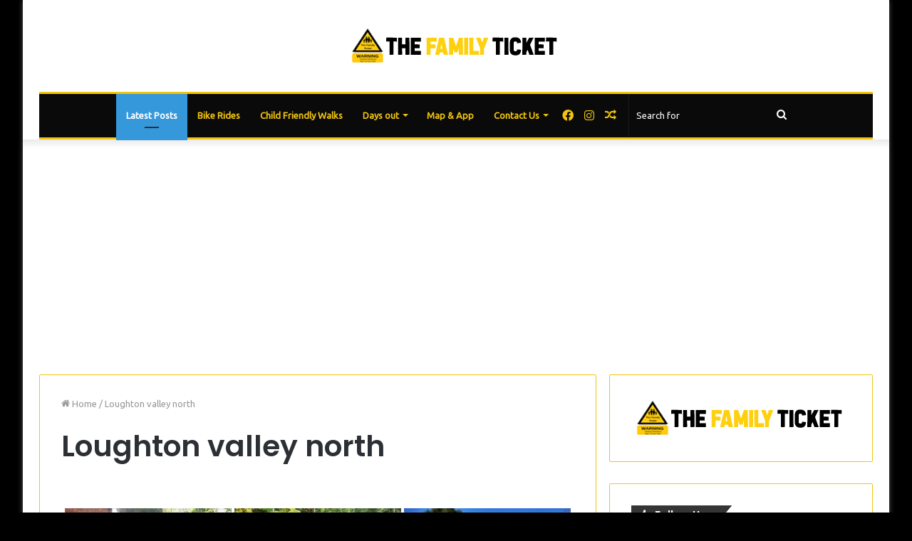

--- FILE ---
content_type: text/html; charset=utf-8
request_url: https://www.google.com/recaptcha/api2/aframe
body_size: 267
content:
<!DOCTYPE HTML><html><head><meta http-equiv="content-type" content="text/html; charset=UTF-8"></head><body><script nonce="pvC_qfP8sLmSYzjwYy3pyg">/** Anti-fraud and anti-abuse applications only. See google.com/recaptcha */ try{var clients={'sodar':'https://pagead2.googlesyndication.com/pagead/sodar?'};window.addEventListener("message",function(a){try{if(a.source===window.parent){var b=JSON.parse(a.data);var c=clients[b['id']];if(c){var d=document.createElement('img');d.src=c+b['params']+'&rc='+(localStorage.getItem("rc::a")?sessionStorage.getItem("rc::b"):"");window.document.body.appendChild(d);sessionStorage.setItem("rc::e",parseInt(sessionStorage.getItem("rc::e")||0)+1);localStorage.setItem("rc::h",'1769244897045');}}}catch(b){}});window.parent.postMessage("_grecaptcha_ready", "*");}catch(b){}</script></body></html>